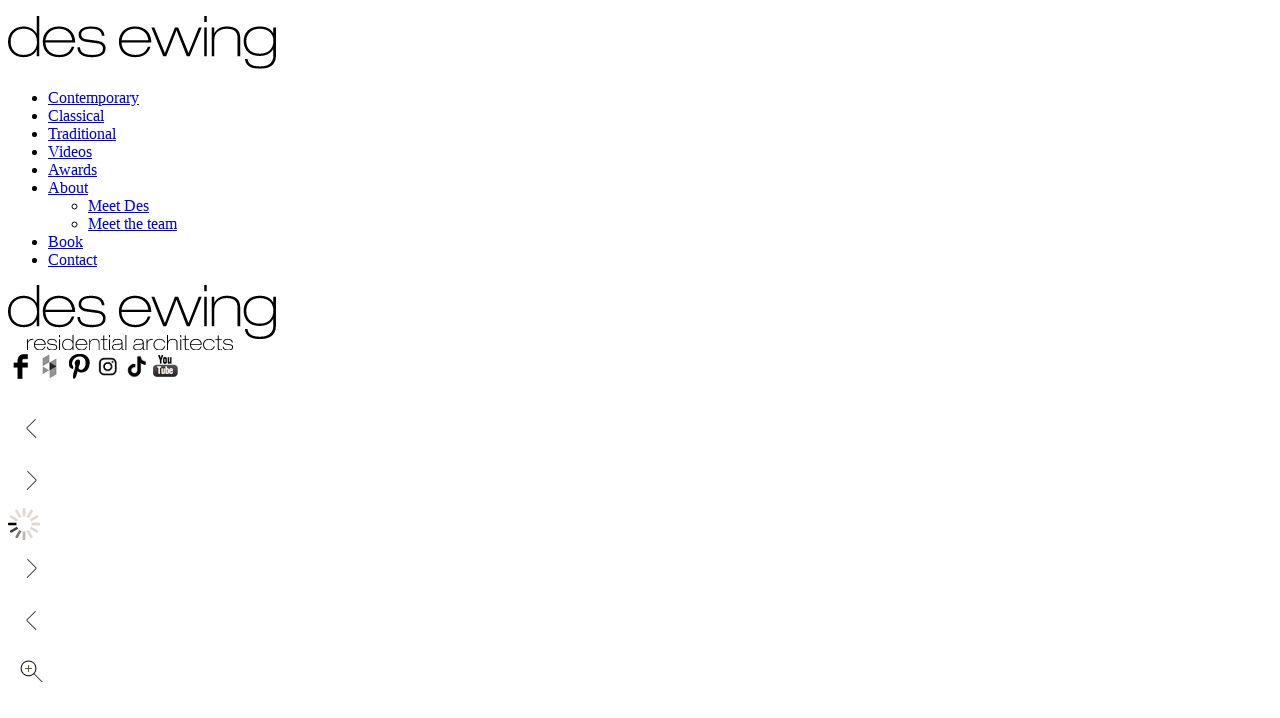

--- FILE ---
content_type: text/html; charset=UTF-8
request_url: https://www.desewing.com/property/new-build-stone-clad-family-home
body_size: 3666
content:
<!DOCTYPE html>
<!--[if IE 9]><html class="lt-ie10" lang="en" > <![endif]-->
<html class="no-js" lang="en"><head>
<meta charset="utf-8">
<meta http-equiv="Content-Type" content="text/html; charset=utf-8" />
<meta name="viewport" content="width=device-width, initial-scale=1.0"><title> | Des Ewing Residential Architect</title>
<meta name="description" content="Des Ewing - Award Winning Residential Architect in London and Belfast" />
<meta name="keywords" content="" />
<meta name="google-site-verification" content="dqgYGbDTAl09p9_p0nJw_4lI5sRl56wd6r1X27Jlqag" />
<meta name="google-site-verification" content="google76cd82ccd44fd903"/>
<link rel="icon" href="/favicon.png" type="image/x-icon" />
<link rel="stylesheet" href="/includes/css/app.min.css">
<!--[if lt IE 9]>
	<link rel="stylesheet" href="/includes/css/app-ie8.min.css" type="text/css" media="all">
<![endif]-->
<script>
    var live_section = '#area'
var live_page = '#page'
</script>
<script src="/includes/js/app.min.js"></script>
<script src="/includes/foundation/js/foundation/foundation.offcanvas.js"></script>
<!-- Global site tag (gtag.js) - Google Analytics -->
<script async src="https://www.googletagmanager.com/gtag/js?id=G-LGXPCG4HYB"></script>
<script>
    window.dataLayer = window.dataLayer || [];
    function gtag(){dataLayer.push(arguments);}
    gtag('js', new Date());

    gtag('config', 'G-LGXPCG4HYB');
</script><meta name="apple-mobile-web-app-capable" content="yes">
<meta name="apple-mobile-web-app-status-bar-style" content="black">
<script>
$(document).ready(function() {
	$('.detail-image-container').scrollToFixed( {
 		marginTop: 130,
		minWidth: 1025,
		limit:  function () {
			return $('.scroll-collector').offset().top - ($('.header-menu-fixed').height() + $('.detail-image-container').height()-50)
		},
		unfixed: function() {
			$('.detail-image-container').css('top',($('.detail-image-description').height())-$('.detail-image-container').height());
			$('.detail-image-container').css('left','auto');
		}
	});
	
	//Slide counter update
	$('.detail-images').on('beforeChange', function(event, slick, currentSlide, nextSlide){
		outputSlideCounter(nextSlide);
	});
	
	//Zoom button
		$('.zoom').on('click', function() {
		location.href="/content/property-detail-zoom.php?id=";
	});
	
	//Add rollover
	$('.slider-button').hover(
		function() {
			$(this).animate({backgroundColor: '#ffffff'});
		}, function() {
			$(this).animate({backgroundColor: 'transparent'});
		}
	);
	$('.slider-button-medium').hover(
		function() {
			$(this).animate({backgroundColor: '#ffffff'});
		}, function() {
			$(this).animate({backgroundColor: 'transparent'});
		}
	);
	
	resize_image();
});

var didResize;
var totalslides;
//var orientationChange = false;

$(window).resize(function(){
	clearTimeout(didResize);
	didResize = setTimeout(resize_image, 100);
});
window.addEventListener("orientationchange", function() {
	//orientationChange = true;
	clearTimeout(didResize);
	didResize = setTimeout(resize_image, 100);
}, false);

$(window).load(function(){
	
	//Hide loader
	$('#loader').hide();


	$('.detail-images').show();
	total_slides = $('.detail-images > img').length;
	outputSlideCounter(0)

	clearTimeout(didResize);
	didResize = setTimeout(resize_image, 100);
	//This is for when the carousel images have loaded
	var $slider = $('.detail-images')
        .on('init', function(slick) {
            
        })
        .slick({
            autoplay: false,
			arrows: true,
			fade: true,
			pauseOnHover: false,
			dots: false,
			cssEase: 'ease',
			prevArrow: $('.slider-back'),
			nextArrow: $('.slider-next')
        });
});

function resize_image()
{
	var colwidth = $('.fixed-image').width();
	var imgheight = $('.detail-image').height();
	var screenwidth = $(window).width();
	
	if (screenwidth <= 1024)
	{
		$('.slick-container').css('left','0');
		$('.slick-container').css('margin-left','0');
		$('.detail-image-container').css('width','100%');
		$('.detail-image-container').css('height',$('.detail-image').height());
	}
	else
	{
		if (colwidth <= 1024)
		{
			$('.slick-container').css('right','auto');
			$('.slick-container').css('left','48px');
			$('.slick-container').css('margin-left','48px');
			$('.slick-container').css('position','static');
			if (colwidth >= 950)
			{
		 		$('.detail-image-container').css('width','950px');
			}
			else
			{
		 		$('.detail-image-container').css('width',$('.fixed-image').width());
			}
		}
		else
		{
			$('.slick-container').css('right','0');
			$('.slick-container').css('left','auto');
			$('.slick-container').css('position','absolute');
		}
		$('.detail-image-description').css('min-height',imgheight);
	}
	//console.log(imgheight);
	
	$('.detail-image-container').css('height',$('.detail-image').height());
	$('.fixed-image').css('height',$('.detail-image').height());
	
	/*if (orientationChange) {
		
		orientationChange = false;
		
	}*/
	
	
}
function outputSlideCounter(passedSlide)
{
	counter_slide = passedSlide+1;
	$('.counter-text').html(counter_slide+'/'+total_slides);
}



</script>
</head>
<body>
<div class="page-container off-canvas-wrap">
    <div class="inner-wrap">
        <div class="small-menu fixed off-canvas-fixed hide-for-large-up hide-for-print">
<!--            <a class="exit-off-canvas"></a>-->
            <nav class="tab-bar">
              <section class="left-small">
                <a class="left-off-canvas-toggle menu-icon"><span></span></a>
              </section>

              <section class="middle tab-bar-section">
                <p class="title"><a class="left-off-canvas-toggle" href="/"><img src="/img/logo-small-black.svg" alt="Des Ewing" class="small-menu-logo" /></a></p>
              </section>
            </nav>
            <!-- Off Canvas Menu -->
            <!--<aside class="left-off-canvas-menu" data-offcanvas>
                            </aside>-->


        </div>

<!--        <a class="exit-off-canvas"></a>-->
        <div class="header-menu-fixed hide-for-medium-down">
	<nav class="menu" role="navigation">
		<div class="menu-items">
			<ul><li><a href="/t/contemporary">Contemporary</a></li><li><a href="/t/classical">Classical</a></li><li><a href="/t/traditional">Traditional</a></li><li><a href="/content/videos.php">Videos</a></li><li><a href="/c/awards">Awards</a></li><li id="about" class="trigger"><a href="/meet-des" class="toplevel">About</a><div class="toggle_container"><ul><li><a href="/meet-des">Meet Des</a></li><li><a href="/meet-the-team">Meet the team</a></li></ul></div></li><li><a href="/book/">Book</a></li><li class="last"><a href="/contact/" class="last">Contact</a></li></ul>		</div>
		<div class="logo">
			<a href="/"><img src="/img/logo-black.svg" alt="Des Ewing logo" title="Des Ewing logo" class="header-logo" /></a>
		</div>
		<div class="social-items">
			<a href="https://www.facebook.com/DesEwingArchitects" target="_blank"><img src="/img/social-icon-facebook.png" alt="Facebook" /></a>
			<a href="https://www.houzz.com/pro/desewing" target="_blank"><img src="/img/social-icon-houzz.png" alt="Houzz" /></a>
			<a href="https://pinterest.com/desewing/boards/" target="_blank"><img src="/img/social-icon-pinterest.png" alt="Pinterest" /></a>
            <a href="https://www.instagram.com/des_ewing_architects/" target="_blank"><img src="/img/social-icon-instagram.png" alt="Instagram" style='width: 25px; height: auto;'/></a>
            <a href="https://www.tiktok.com/@des_ewing_architects" target="_blank"><img src="/img/social-icon-tiktok.png" alt="Tiktok" style='width: 25px; height: auto;'/></a>
			<a href="https://www.youtube.com/user/des5399" target="_blank"><img src="/img/social-icon-youtube.png" alt="Youtube" /></a>
		</div>
	</nav>
</div><div class="page-header">
	<h2></h2>
</div>
<div class="page-content-padded">
	<!--Medium views-->
	<div class="row show-for-medium-down">
		<div class="small-12 columns">
			<h1 class="property-title"></h1>
		</div>
	</div>
	<div class="row collapse show-for-medium-down">
		<div class="small-12 columns">
			<div class="slider-controls-medium">
				<div class="slider-button-medium slider-back"><img src="/img/icon_back.png" alt="icon_back" width="48" height="48" /></div>
				<div class="slider-button-medium slider-next"><img src="/img/icon_next.png" alt="icon_next" width="48" height="48" /></div>
				<div class="slider-info-medium slider-counter"><div class="counter-text"></div></div>
			</div>
		</div>
	</div>
	
	<!-- All views -->
	<div class="row row-full collapse">
		<div class="large-8 columns fixed-image">
			
			<!--Loader-->
			<div id="loader" class="property-detail-loading"><img src="/img/ajax-loader.gif" alt="Loading" width="32" height="32" /></div>

			<div class="detail-image-container">
				<div class="slick-container">
					<div class="detail-images">
						
											</div>
				</div>
				
				<div class="slider-controls hide-for-medium-down">
					<div class="slider-info slider-counter"><div class="counter-text"></div></div>
					<div class="slider-button slider-next"><img src="/img/icon_next.png" alt="icon_next" width="48" height="48" /></div>
					<div class="slider-button slider-back"><img src="/img/icon_back.png" alt="icon_back" width="48" height="48" /></div>
					<div class="slider-button zoom last-button"><img src="/img/icon_zoom.png" alt="" width="48" height="48" /></div>
				</div>
				
			</div>
		</div>
		<div class="large-4 columns">
			<div class="detail-image-description">
				<h1 class="property-title hide-for-medium-down"></h1>
							</div>
		</div>
	</div>
	<div class="row-full scroll-collector clearfix">
		<div class="small-12 columns"><!----></div>
	</div>
	<div class="row">
		<div class="medium-12 columns">
			<section class="featured-properties-section">
				<h2>Featured Properties</h2>
				<!-- grid here of properties - 3 per row -->
				<ul class="large-block-grid-3 medium-block-grid-2 small-block-grid-1 featured-properties">
										<!--<li><div class="property-block" onclick="location.href='#'">
						<div class="property-block-image">
							<img class="property-mainimage" src="/img/sample_property-thumbnail.jpg" alt="sample_property-thumbnail" />
							<img class="property-overimage" src="/img/sample_property-thumbnail-over.jpg" alt="sample_property-thumbnail-over" />
						</div>
						<h3 class="property-block-title">Contemporary</h3>
						<div class="property-block-info"><p>Garden House Set in Lush 3-Acre Site Within Area of Townscape Character</p></div>
					</div></li>-->
				</ul>
			</section>
		</div>
	</div>
</div>
		<div class="ie8-warning"><h3>Sorry. You need to upgrade your browser</h3><p>You are using Internet Explorer 8</p><p>This is considered an out of date browser. This website has been developed with modern browsers in mind to allow it to display at its best in a wide variety of viewing situations - including mobile viewing. But we haven't supported older browsers like IE8. Please upgrade to the latest version of Internet Explorer - or try Mozilla Firefox or Google Chrome. Both are excellent browsers.</p><p>Thank you.</p></div>
        <!-- Off Canvas Menu -->
        <aside class="left-off-canvas-menu" data-offcanvas>
            <div class="small-menu-social"><div class="social-icon"><a href="https://www.facebook.com/DesEwingArchitects" target="_blank"><img src="/img/social-icon-facebook.png" alt="Facebook" /></a></div><div class="social-icon"><a href="https://www.houzz.com/pro/des-ewing" target="_blank"><img src="/img/social-icon-houzz.png" alt="Houzz" /></a></div><div class="social-icon"><a href="https://pinterest.com/desewing/boards/" target="_blank"><img src="/img/social-icon-pinterest.png" alt="Pinterest" /></a></div><div class="social-icon"><a href="https://www.instagram.com/des_ewing_architects/" target="_blank"><img src="/img/social-icon-instagram.png" alt="Instagram" style='width: 25px; height: auto;' /></a></div><div class="social-icon"><a href="https://www.tiktok.com/@des_ewing_architects" target="_blank"><img src="/img/social-icon-tiktok.png" alt="Tiktok" style='width: 25px; height: auto;' /></a></div><div class="social-icon-last"><a href="https://www.youtube.com/user/des5399" target="_blank"><img src="/img/social-icon-youtube.png" alt="Youtube" /></a></div></div><ul class="off-canvas-list"><li><label>Please select:</label></li><li><a href="/t/contemporary">Contemporary</a></li><li><a href="/t/classical">Classical</a></li><li><a href="/t/traditional">Traditional</a></li><li><a href="/content/videos.php">Videos</a></li><li><a href="/c/awards">Awards</a></li><li class="has-submenu"><a href="/meet-des">About</a><ul class="left-submenu"><li class="back"><a href="#">Back</a></li><li><label></label></li><li><a href="/meet-des">Meet Des</a></li><li><a href="/meet-the-team">Meet the team</a></li></ul></li><li><a href="/book/">Book</a></li><li><a href="/contact/">Contact</a></li></ul>
        </aside>
		<a class="exit-off-canvas"></a>
	</div><!-- end of inner wrap -->
</div><!--end of off canvas wrap/page container-->
<div class="row-full clearfix">
	<div class="medium-12 columns white">
		<div class="row footer">
			<div class="large-4 columns large-text-left small-text-center">
				<p>028 9022 0500&nbsp;&nbsp;&nbsp;&nbsp;&nbsp;&nbsp;&nbsp;&nbsp;&nbsp;<a href="mailto:home@desewing.com">home@desewing.com</a></p>
			</div>
            <div class="large-4 columns small-text-center">
                <img src='/img/footer-logo-riba.png' alt='RIBA logo' style='height: 50px; width: auto; margin: 0 6px;'/>
                <img src='/img/footer-logo-riai.png' alt='RIAI logo' style='height: 50px; width: auto; margin: 0 6px;'/>
                <img src='/img/footer-logo-rsua.png' alt='RSUA logo' style='height: 50px; width: auto; margin: 0 6px;'/>
            </div>
			<div class="large-4 columns large-text-right small-text-center">
				<p><a href='http://www.contextproducts.co.uk' target='_blank'>Website by Context</a></p><!--<p><a href="#">Terms &amp; Conditions</a>&nbsp;&nbsp;&nbsp;&nbsp;&nbsp;&nbsp;&nbsp;&nbsp;<a href="#">Privacy policy</a></p>-->
			</div>
		</div>
	</div>
</div><script>

  $(document).foundation();

  /*
  //Replaced with GTAG in April 2021

  var _gaq = _gaq || [];
  _gaq.push(['_setAccount', 'UA-28119405-1']);
  _gaq.push(['_setDomainName', 'desewing.com']);
  _gaq.push(['_setAllowLinker', true]);
  _gaq.push(['_trackPageview']);

  (function() {
    var ga = document.createElement('script'); ga.type = 'text/javascript'; ga.async = true;
    ga.src = ('https:' == document.location.protocol ? 'https://ssl' : 'http://www') + '.google-analytics.com/ga.js';
    var s = document.getElementsByTagName('script')[0]; s.parentNode.insertBefore(ga, s);
  })();*/
</script>



</body>
</html>

--- FILE ---
content_type: image/svg+xml
request_url: https://www.desewing.com/img/logo-black.svg
body_size: 3082
content:
<?xml version="1.0" encoding="utf-8"?>
<!-- Generator: Adobe Illustrator 15.1.0, SVG Export Plug-In . SVG Version: 6.00 Build 0)  -->
<!DOCTYPE svg PUBLIC "-//W3C//DTD SVG 1.1//EN" "http://www.w3.org/Graphics/SVG/1.1/DTD/svg11.dtd">
<svg version="1.1" id="Layer_1" xmlns="http://www.w3.org/2000/svg" xmlns:xlink="http://www.w3.org/1999/xlink" x="0px" y="0px"
	 width="268.049px" height="64.582px" viewBox="163 388.89 268.049 64.582" enable-background="new 163 388.89 268.049 64.582"
	 xml:space="preserve">
<g>
	<path d="M191.656,429.648h2.627V388.89h-2.627v17.753h-0.113c-1.713-3.197-5.767-7.135-12.958-7.135
		c-8.904,0-15.584,6.164-15.584,15.469c0,8.276,5.31,15.583,15.584,15.583c7.535,0,11.588-3.824,12.958-7.307h0.114L191.656,429.648
		L191.656,429.648z M178.299,428.277c-7.249,0-12.672-4.967-12.672-13.356c0-8.905,6.278-13.13,13.014-13.13
		c5.938,0,13.357,3.254,13.357,13.529C191.998,420.514,189.258,428.277,178.299,428.277L178.299,428.277L178.299,428.277z"/>
	<path d="M230.228,415.604c-0.114-9.361-5.936-16.096-16.097-16.096c-12.445,0-16.325,9.189-16.325,15.298
		c0,9.703,6.278,15.754,16.269,15.754c7.764,0,12.9-3.254,15.354-10.617h-2.626c-1.027,2.627-3.367,8.334-12.444,8.334
		c-8.79,0-13.757-5.365-13.928-12.674L230.228,415.604L230.228,415.604L230.228,415.604z M200.431,413.322
		c1.141-6.965,5.88-11.532,13.415-11.532c6.735,0,12.329,3.54,13.414,11.532H200.431L200.431,413.322L200.431,413.322z"/>
	<path d="M259.488,408.983c-0.343-4.567-2.74-9.475-13.587-9.475c-9.931,0-12.271,4.966-12.271,8.277
		c0,5.194,4.624,6.907,8.22,7.363l10.275,1.37c3.425,0.456,5.88,1.941,5.88,5.31c0,4.166-2.969,6.449-10.675,6.449
		c-11.359,0-11.987-4.736-12.33-7.763h-2.626c0.399,7.308,6.223,10.046,14.27,10.046c4.967,0,13.987-0.799,13.987-8.732
		c0-5.252-3.711-7.25-9.192-7.993l-9.303-1.256c-3.483-0.457-5.88-1.77-5.88-4.966c0-3.025,2.341-5.823,9.533-5.823
		c7.592,0,10.674,2.341,11.072,7.193H259.488L259.488,408.983L259.488,408.983z"/>
	<path d="M306.357,415.607c-0.115-9.363-5.937-16.098-16.098-16.098c-12.444,0-16.325,9.19-16.325,15.299
		c0,9.703,6.278,15.754,16.269,15.754c7.764,0,12.9-3.254,15.354-10.617h-2.626c-1.025,2.625-3.367,8.334-12.444,8.334
		c-8.79,0-13.757-5.365-13.928-12.672H306.357L306.357,415.607L306.357,415.607z M276.56,413.323
		c1.143-6.964,5.88-11.531,13.415-11.531c6.735,0,12.329,3.54,13.415,11.531H276.56L276.56,413.323L276.56,413.323z"/>
	<polygon points="319.92,426.337 309.359,400.423 306.391,400.423 318.32,429.65 321.288,429.65 331.564,403.39 341.838,429.65 
		344.809,429.65 356.738,400.423 353.77,400.423 343.553,426.337 333.221,400.423 329.907,400.423 	"/>
	<path d="M359.227,429.65h2.625v-29.227h-2.625V429.65L359.227,429.65z M359.227,394.943h2.625v-6.051h-2.625V394.943
		L359.227,394.943z"/>
	<path d="M366.738,429.65h2.627v-17.068c0-5.424,3.771-10.79,12.388-10.79c8.62,0,10.848,3.997,10.848,9.933v17.925h2.625v-18.039
		c0-3.54,0-12.102-13.414-12.102c-6.68,0-10.504,3.254-12.33,6.735h-0.115v-5.821h-2.627L366.738,429.65L366.738,429.65z"/>
	<path d="M414.663,401.792c8.564,0,13.759,4.567,13.759,12.273c0,8.849-5.882,12.958-13.472,12.958
		c-8.676,0-13.586-4.566-13.586-12.901C401.365,405.674,407.76,401.792,414.663,401.792L414.663,401.792L414.663,401.792z
		 M428.422,406.359l-0.111-0.057c-2.799-5.366-8.393-6.793-13.646-6.793c-11.129,0-15.924,7.078-15.924,14.727
		c0,7.82,4.511,15.07,15.869,15.07c6.164,0,11.131-2.17,13.701-7.02h0.111v6.051c0,5.422-1.996,11.586-13.355,11.586
		c-8.563,0-11.875-2.912-12.502-7.535h-2.625c0.969,7.137,6.051,9.82,15.127,9.82c13.586,0,15.982-7.309,15.982-13.986v-27.799
		h-2.627V406.359L428.422,406.359z"/>
	<path d="M181.959,453.134h0.965v-5.812c0-2.184,1.385-4.303,4.176-4.303c0.609,0,0.883,0.043,1.113,0.127v-0.967
		c-0.294-0.084-0.504-0.127-0.798-0.127c-2.099,0-3.735,0.988-4.449,2.877h-0.042v-2.541h-0.965V453.134L181.959,453.134z"/>
	<path d="M200.838,447.972c-0.042-3.441-2.184-5.92-5.919-5.92c-4.575,0-6.001,3.379-6.001,5.625c0,3.568,2.308,5.793,5.979,5.793
		c2.855,0,4.743-1.195,5.646-3.902h-0.966c-0.377,0.965-1.238,3.062-4.575,3.062c-3.231,0-5.058-1.973-5.12-4.658H200.838
		L200.838,447.972L200.838,447.972z M189.883,447.132c0.419-2.559,2.162-4.238,4.931-4.238c2.478,0,4.533,1.301,4.933,4.238H189.883
		L189.883,447.132L189.883,447.132z"/>
	<path d="M211.805,445.539c-0.127-1.68-1.008-3.484-4.996-3.484c-3.65,0-4.511,1.826-4.511,3.043c0,1.91,1.7,2.539,3.021,2.707
		l3.777,0.504c1.259,0.168,2.162,0.715,2.162,1.953c0,1.531-1.092,2.371-3.924,2.371c-4.177,0-4.408-1.742-4.534-2.854h-0.965
		c0.146,2.686,2.288,3.693,5.246,3.693c1.826,0,5.142-0.295,5.142-3.211c0-1.932-1.364-2.666-3.379-2.938l-3.42-0.461
		c-1.28-0.17-2.162-0.652-2.162-1.826c0-1.113,0.861-2.141,3.504-2.141c2.792,0,3.925,0.857,4.072,2.645h0.966V445.539
		L211.805,445.539z"/>
	<path d="M214.128,453.134h0.966v-10.746h-0.966V453.134L214.128,453.134z M214.128,440.375h0.966v-2.225h-0.966V440.375
		L214.128,440.375z"/>
	<path d="M227.635,453.134h0.966V438.15h-0.966v6.527h-0.042c-0.629-1.176-2.119-2.625-4.764-2.625c-3.273,0-5.729,2.27-5.729,5.688
		c0,3.043,1.952,5.73,5.729,5.73c2.771,0,4.261-1.406,4.764-2.688h0.042V453.134L227.635,453.134z M222.725,452.63
		c-2.665,0-4.659-1.826-4.659-4.91c0-3.273,2.309-4.826,4.785-4.826c2.183,0,4.91,1.195,4.91,4.973
		C227.761,449.777,226.754,452.63,222.725,452.63L222.725,452.63L222.725,452.63z"/>
	<path d="M242.445,447.972c-0.042-3.441-2.182-5.92-5.918-5.92c-4.574,0-6.001,3.379-6.001,5.625c0,3.568,2.309,5.793,5.981,5.793
		c2.854,0,4.742-1.195,5.645-3.902h-0.966c-0.378,0.965-1.238,3.062-4.575,3.062c-3.231,0-5.057-1.973-5.119-4.658H242.445
		L242.445,447.972L242.445,447.972z M231.491,447.132c0.419-2.559,2.16-4.238,4.932-4.238c2.475,0,4.532,1.301,4.931,4.238H231.491
		L231.491,447.132L231.491,447.132z"/>
	<path d="M244.178,453.134h0.965v-6.273c0-1.994,1.386-3.967,4.555-3.967s3.987,1.469,3.987,3.65v6.59h0.965v-6.631
		c0-1.301,0-4.451-4.931-4.451c-2.456,0-3.862,1.197-4.534,2.479h-0.042v-2.143h-0.965V453.134L244.178,453.134z"/>
	<path d="M258.251,442.388h-2.435v0.84h2.435v7.221c0,2.057,0.377,2.896,2.623,2.896c0.524,0,1.133-0.021,1.638-0.125v-0.84
		c-0.442,0.041-0.903,0.125-1.344,0.125c-1.196,0-1.952-0.209-1.952-1.531v-7.746h3.189v-0.838h-3.189v-3.629h-0.965V442.388
		L258.251,442.388z"/>
	<path d="M264.103,453.134h0.965v-10.746h-0.965V453.134L264.103,453.134z M264.103,440.375h0.965v-2.225h-0.965V440.375
		L264.103,440.375z"/>
	<path d="M276.519,449.105c0,2.561-2.834,3.525-4.974,3.525c-1.301,0-3.505-0.25-3.505-2.434c0-1.615,1.279-2.119,3.085-2.246
		l3.63-0.252c0.924-0.062,1.491-0.314,1.722-0.566h0.042V449.105L276.519,449.105L276.519,449.105z M268.523,445.705
		c0.293-1.93,1.177-2.811,4.008-2.811c3.17,0,3.988,0.984,3.988,2.434c0,1.322-0.524,1.447-1.637,1.533l-3.757,0.25
		c-2.183,0.127-4.05,0.883-4.05,3.086c0,3.273,3.483,3.273,4.406,3.273c1.406,0,3.926-0.273,5.121-2.477h0.042
		c0,1.428,0,2.35,1.322,2.35c0.482,0,0.881-0.062,1.174-0.166v-0.84c-0.313,0.105-0.629,0.168-0.942,0.168
		c-0.715,0-0.715-0.484-0.715-1.281v-6.021c0-2.414-1.805-3.148-4.931-3.148c-3.254,0-4.639,0.943-4.995,3.65H268.523
		L268.523,445.705L268.523,445.705z"/>
	<polygon points="280.434,453.134 281.4,453.134 281.4,438.15 280.434,438.15 	"/>
	<path d="M297.717,449.105c0,2.561-2.833,3.525-4.974,3.525c-1.303,0-3.505-0.25-3.505-2.434c0-1.615,1.279-2.119,3.086-2.246
		l3.629-0.252c0.925-0.062,1.49-0.314,1.722-0.566h0.042V449.105L297.717,449.105L297.717,449.105z M289.721,445.705
		c0.293-1.93,1.176-2.811,4.008-2.811c3.169,0,3.988,0.984,3.988,2.434c0,1.322-0.525,1.447-1.638,1.533l-3.755,0.25
		c-2.183,0.127-4.052,0.883-4.052,3.086c0,3.273,3.484,3.273,4.407,3.273c1.406,0,3.924-0.273,5.121-2.477h0.042
		c0,1.428,0,2.35,1.32,2.35c0.482,0,0.884-0.062,1.176-0.166v-0.84c-0.313,0.105-0.629,0.168-0.942,0.168
		c-0.715,0-0.715-0.484-0.715-1.281v-6.021c0-2.414-1.804-3.148-4.931-3.148c-3.253,0-4.639,0.943-4.996,3.65H289.721
		L289.721,445.705L289.721,445.705z"/>
	<path d="M301.549,453.134h0.965v-5.812c0-2.184,1.385-4.303,4.176-4.303c0.608,0,0.883,0.043,1.113,0.127v-0.967
		c-0.295-0.084-0.505-0.127-0.799-0.127c-2.099,0-3.734,0.988-4.448,2.877h-0.042v-2.541h-0.965V453.134L301.549,453.134z"/>
	<path d="M320.091,445.767c-0.126-1.824-2.225-3.715-5.52-3.715s-6.064,2.037-6.064,5.814c0,3.336,2.54,5.604,6.064,5.604
		c2.707,0,5.101-1.281,5.666-4.094h-0.967c-0.482,2.225-2.537,3.254-4.699,3.254c-3.883,0-5.1-3.021-5.1-4.766
		c0-2.561,1.7-4.973,5.1-4.973c2.58,0,4.428,1.512,4.554,2.873h0.966V445.767L320.091,445.767z"/>
	<path d="M322.159,453.134h0.966v-6.273c0-1.994,1.385-3.967,4.555-3.967c3.168,0,3.985,1.469,3.985,3.65v6.59h0.966v-6.631
		c0-1.301,0-4.451-4.931-4.451c-2.457,0-3.862,1.197-4.535,2.479h-0.04v-6.381h-0.966V453.134L322.159,453.134z"/>
	<path d="M335.268,453.134h0.965v-10.746h-0.965V453.134L335.268,453.134z M335.268,440.375h0.965v-2.225h-0.965V440.375
		L335.268,440.375z"/>
	<path d="M339.918,442.388h-2.435v0.84h2.435v7.221c0,2.057,0.377,2.896,2.622,2.896c0.525,0,1.134-0.021,1.64-0.125v-0.84
		c-0.443,0.041-0.904,0.125-1.346,0.125c-1.195,0-1.949-0.209-1.949-1.531v-7.746h3.188v-0.838h-3.188v-3.629h-0.967V442.388
		L339.918,442.388z"/>
	<path d="M356.977,447.972c-0.041-3.441-2.182-5.92-5.918-5.92c-4.574,0-6.002,3.379-6.002,5.625c0,3.568,2.309,5.793,5.979,5.793
		c2.855,0,4.744-1.195,5.646-3.902h-0.965c-0.379,0.965-1.238,3.062-4.576,3.062c-3.232,0-5.06-1.973-5.119-4.658H356.977
		L356.977,447.972L356.977,447.972z M346.023,447.132c0.418-2.559,2.16-4.238,4.93-4.238c2.478,0,4.533,1.301,4.935,4.238H346.023
		L346.023,447.132L346.023,447.132z"/>
	<path d="M369.663,445.767c-0.125-1.824-2.225-3.715-5.52-3.715s-6.064,2.037-6.064,5.814c0,3.336,2.539,5.604,6.064,5.604
		c2.709,0,5.1-1.281,5.666-4.094h-0.965c-0.482,2.225-2.539,3.254-4.701,3.254c-3.881,0-5.1-3.021-5.1-4.766
		c0-2.561,1.698-4.973,5.1-4.973c2.582,0,4.428,1.512,4.555,2.873h0.965V445.767L369.663,445.767z"/>
	<path d="M372.782,442.388h-2.434v0.84h2.434v7.221c0,2.057,0.377,2.896,2.623,2.896c0.523,0,1.133-0.021,1.638-0.125v-0.84
		c-0.441,0.041-0.902,0.125-1.345,0.125c-1.196,0-1.951-0.209-1.951-1.531v-7.746h3.189v-0.838h-3.189v-3.629h-0.965V442.388
		L372.782,442.388z"/>
	<path d="M387.784,445.539c-0.127-1.68-1.01-3.484-4.996-3.484c-3.651,0-4.512,1.826-4.512,3.043c0,1.91,1.701,2.539,3.021,2.707
		l3.776,0.504c1.261,0.168,2.162,0.715,2.162,1.953c0,1.531-1.092,2.371-3.924,2.371c-4.178,0-4.408-1.742-4.533-2.854h-0.965
		c0.146,2.686,2.287,3.693,5.246,3.693c1.826,0,5.141-0.295,5.141-3.211c0-1.932-1.362-2.666-3.379-2.938l-3.42-0.461
		c-1.281-0.17-2.162-0.652-2.162-1.826c0-1.113,0.861-2.141,3.506-2.141c2.791,0,3.925,0.857,4.07,2.645h0.968V445.539
		L387.784,445.539z"/>
</g>
</svg>


--- FILE ---
content_type: image/svg+xml
request_url: https://www.desewing.com/img/logo-small-black.svg
body_size: 1322
content:
<?xml version="1.0" encoding="utf-8"?>
<!-- Generator: Adobe Illustrator 15.1.0, SVG Export Plug-In . SVG Version: 6.00 Build 0)  -->
<!DOCTYPE svg PUBLIC "-//W3C//DTD SVG 1.1//EN" "http://www.w3.org/Graphics/SVG/1.1/DTD/svg11.dtd">
<svg version="1.1" id="Layer_1" xmlns="http://www.w3.org/2000/svg" xmlns:xlink="http://www.w3.org/1999/xlink" x="0px" y="0px"
	 width="268.049px" height="53.318px" viewBox="0 0 268.049 53.318" enable-background="new 0 0 268.049 53.318"
	 xml:space="preserve">
<path d="M28.656,40.757h2.626V0h-2.626v17.753h-0.114c-1.713-3.197-5.766-7.135-12.958-7.135C6.68,10.618,0,16.782,0,26.087
	c0,8.277,5.31,15.584,15.584,15.584c7.535,0,11.588-3.825,12.958-7.307h0.114V40.757L28.656,40.757z M15.299,39.387
	c-7.249,0-12.672-4.966-12.672-13.356c0-8.905,6.279-13.13,13.014-13.13c5.937,0,13.357,3.254,13.357,13.529
	C28.998,31.624,26.258,39.387,15.299,39.387L15.299,39.387L15.299,39.387z"/>
<path d="M67.228,26.714c-0.114-9.361-5.936-16.096-16.097-16.096c-12.445,0-16.325,9.189-16.325,15.298
	c0,9.704,6.278,15.755,16.268,15.755c7.764,0,12.901-3.254,15.355-10.618h-2.626c-1.027,2.626-3.367,8.333-12.444,8.333
	c-8.79,0-13.757-5.365-13.928-12.673H67.228L67.228,26.714L67.228,26.714z M37.431,24.432c1.141-6.965,5.88-11.532,13.415-11.532
	c6.735,0,12.329,3.54,13.414,11.532H37.431L37.431,24.432L37.431,24.432z"/>
<path d="M96.488,20.093c-0.343-4.567-2.741-9.475-13.587-9.475c-9.931,0-12.272,4.966-12.272,8.277c0,5.194,4.624,6.907,8.22,7.363
	l10.275,1.37c3.425,0.456,5.88,1.941,5.88,5.309c0,4.167-2.969,6.45-10.675,6.45c-11.359,0-11.987-4.736-12.33-7.763h-2.626
	c0.4,7.308,6.223,10.047,14.27,10.047c4.967,0,13.987-0.8,13.987-8.734c0-5.252-3.711-7.25-9.192-7.992l-9.303-1.256
	c-3.483-0.457-5.88-1.77-5.88-4.966c0-3.025,2.341-5.823,9.533-5.823c7.592,0,10.674,2.341,11.073,7.193H96.488L96.488,20.093
	L96.488,20.093z"/>
<path d="M143.357,26.717c-0.115-9.363-5.937-16.098-16.098-16.098c-12.444,0-16.325,9.19-16.325,15.299
	c0,9.704,6.278,15.754,16.268,15.754c7.764,0,12.901-3.254,15.355-10.617h-2.626c-1.025,2.625-3.367,8.333-12.444,8.333
	c-8.79,0-13.757-5.365-13.928-12.671H143.357L143.357,26.717L143.357,26.717z M113.56,24.433c1.142-6.964,5.88-11.531,13.415-11.531
	c6.735,0,12.329,3.54,13.415,11.531H113.56L113.56,24.433L113.56,24.433z"/>
<polygon points="156.92,37.448 146.359,11.533 143.391,11.533 155.32,40.76 158.289,40.76 168.564,14.5 178.838,40.76 
	181.809,40.76 193.738,11.533 190.77,11.533 180.553,37.448 170.221,11.533 166.908,11.533 156.92,37.448 "/>
<path d="M196.227,40.76h2.625V11.533h-2.625V40.76L196.227,40.76z M196.227,6.053h2.625V0.002h-2.625V6.053L196.227,6.053z"/>
<path d="M203.738,40.76h2.627V23.692c0-5.424,3.77-10.79,12.387-10.79c8.621,0,10.848,3.997,10.848,9.933V40.76h2.625V22.721
	c0-3.54,0-12.102-13.414-12.102c-6.68,0-10.504,3.254-12.33,6.735h-0.115v-5.821h-2.627V40.76L203.738,40.76z"/>
<path d="M251.664,12.902c8.564,0,13.758,4.567,13.758,12.273c0,8.849-5.881,12.958-13.471,12.958
	c-8.676,0-13.586-4.566-13.586-12.901C238.365,16.784,244.76,12.902,251.664,12.902L251.664,12.902L251.664,12.902z M265.422,17.469
	l-0.111-0.057c-2.799-5.366-8.393-6.793-13.646-6.793c-11.129,0-15.924,7.078-15.924,14.727c0,7.821,4.51,15.071,15.869,15.071
	c6.164,0,11.131-2.17,13.701-7.021h0.111v6.051c0,5.422-1.996,11.586-13.355,11.586c-8.564,0-11.875-2.911-12.502-7.534h-2.625
	c0.969,7.136,6.051,9.819,15.127,9.819c13.586,0,15.982-7.309,15.982-13.986V11.533h-2.627V17.469L265.422,17.469z"/>
</svg>
